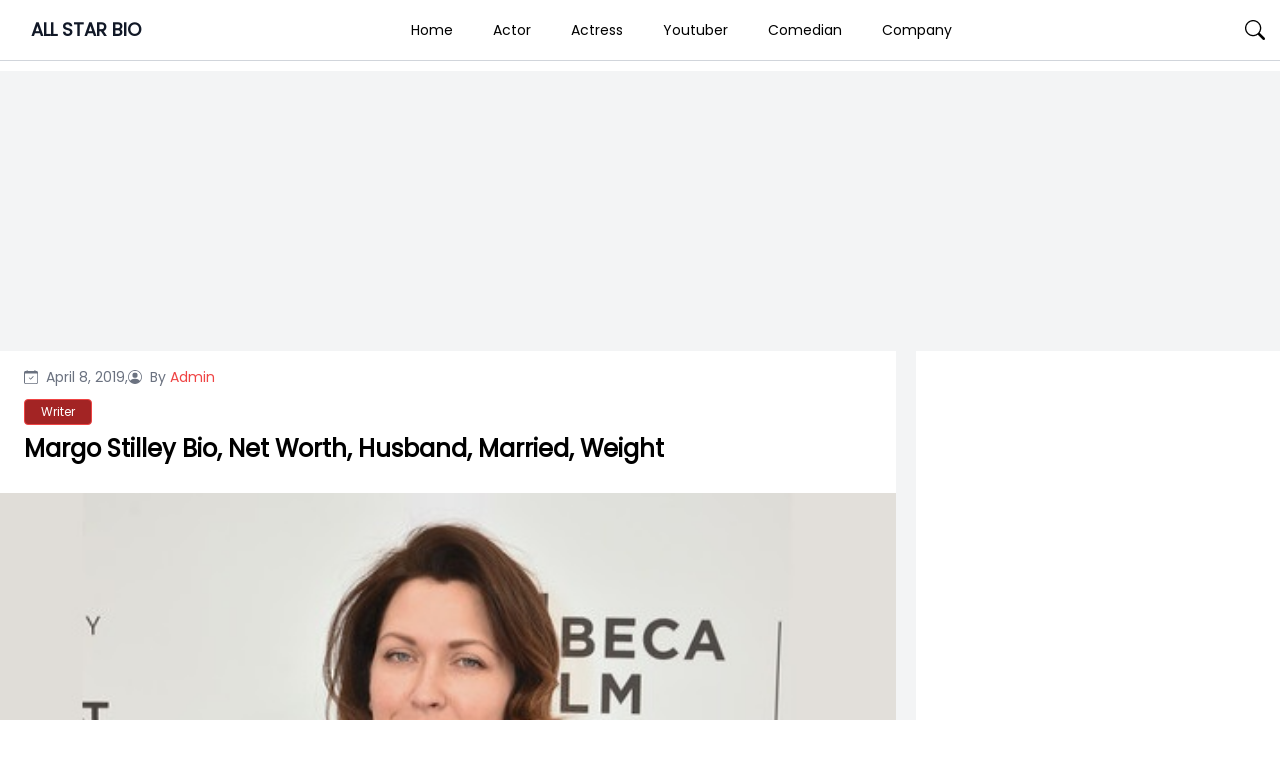

--- FILE ---
content_type: text/html; charset=UTF-8
request_url: https://allstarbio.com/margo-stilley/
body_size: 18392
content:
<!DOCTYPE html>
<html lang="en-GB">

<head>
    <meta charset="UTF-8">
    <meta name="viewport" content="width=device-width">
    <link rel="profile" href="https://gmpg.org/xfn/11">
    <link rel="pingback" href="https://allstarbio.com/xmlrpc.php">

    <meta name='robots' content='index, follow, max-image-preview:large, max-snippet:-1, max-video-preview:-1' />

<!-- Google Tag Manager for WordPress by gtm4wp.com -->
<script data-cfasync="false" data-pagespeed-no-defer>
	var gtm4wp_datalayer_name = "dataLayer";
	var dataLayer = dataLayer || [];
</script>
<!-- End Google Tag Manager for WordPress by gtm4wp.com -->
	<!-- This site is optimized with the Yoast SEO plugin v23.7 - https://yoast.com/wordpress/plugins/seo/ -->
	<title>Margo Stilley Bio, Net Worth, Husband, Married, Wiki, &amp; Weight</title>
	<meta name="description" content="Who is Margo Stilley?| She is an American actress and writer.| How much net worth does Stilley have in 2019?| Her net worth is $2.5 million.| Is the actress Margo married? No, she is not married and is not dating anyone.| Stilley was previously engaged to her boyfriend Bruce Cummings.| What is the age of Stilley in 2019?| Her age is 36 years old." />
	<link rel="canonical" href="https://allstarbio.com/margo-stilley/" />
	<meta property="og:locale" content="en_GB" />
	<meta property="og:type" content="article" />
	<meta property="og:title" content="Margo Stilley Bio, Net Worth, Husband, Married, Wiki, &amp; Weight" />
	<meta property="og:description" content="Who is Margo Stilley?| She is an American actress and writer.| How much net worth does Stilley have in 2019?| Her net worth is $2.5 million.| Is the actress Margo married? No, she is not married and is not dating anyone.| Stilley was previously engaged to her boyfriend Bruce Cummings.| What is the age of Stilley in 2019?| Her age is 36 years old." />
	<meta property="og:url" content="https://allstarbio.com/margo-stilley/" />
	<meta property="og:site_name" content="ALL STAR BIO" />
	<meta property="article:published_time" content="2019-04-08T09:04:56+00:00" />
	<meta property="article:modified_time" content="2022-06-23T10:12:42+00:00" />
	<meta property="og:image" content="https://allstarbio.com/wp-content/uploads/2019/04/MargoStilleyBombshellHedyLamarrStoryDt9ZVj4Az5hl.jpg" />
	<meta property="og:image:width" content="500" />
	<meta property="og:image:height" content="374" />
	<meta property="og:image:type" content="image/jpeg" />
	<meta name="author" content="Admin" />
	<meta name="twitter:card" content="summary_large_image" />
	<meta name="twitter:label1" content="Written by" />
	<meta name="twitter:data1" content="Admin" />
	<meta name="twitter:label2" content="Estimated reading time" />
	<meta name="twitter:data2" content="3 minutes" />
	<script type="application/ld+json" class="yoast-schema-graph">{"@context":"https://schema.org","@graph":[{"@type":"WebPage","@id":"https://allstarbio.com/margo-stilley/","url":"https://allstarbio.com/margo-stilley/","name":"Margo Stilley Bio, Net Worth, Husband, Married, Wiki, & Weight","isPartOf":{"@id":"https://allstarbio.com/#website"},"primaryImageOfPage":{"@id":"https://allstarbio.com/margo-stilley/#primaryimage"},"image":{"@id":"https://allstarbio.com/margo-stilley/#primaryimage"},"thumbnailUrl":"https://allstarbio.com/wp-content/uploads/2019/04/MargoStilleyBombshellHedyLamarrStoryDt9ZVj4Az5hl.jpg","datePublished":"2019-04-08T09:04:56+00:00","dateModified":"2022-06-23T10:12:42+00:00","author":{"@id":"https://allstarbio.com/#/schema/person/191828cfc2994b0dda236e7c22405b7c"},"description":"Who is Margo Stilley?| She is an American actress and writer.| How much net worth does Stilley have in 2019?| Her net worth is $2.5 million.| Is the actress Margo married? No, she is not married and is not dating anyone.| Stilley was previously engaged to her boyfriend Bruce Cummings.| What is the age of Stilley in 2019?| Her age is 36 years old.","breadcrumb":{"@id":"https://allstarbio.com/margo-stilley/#breadcrumb"},"inLanguage":"en-GB","potentialAction":[{"@type":"ReadAction","target":["https://allstarbio.com/margo-stilley/"]}]},{"@type":"ImageObject","inLanguage":"en-GB","@id":"https://allstarbio.com/margo-stilley/#primaryimage","url":"https://allstarbio.com/wp-content/uploads/2019/04/MargoStilleyBombshellHedyLamarrStoryDt9ZVj4Az5hl.jpg","contentUrl":"https://allstarbio.com/wp-content/uploads/2019/04/MargoStilleyBombshellHedyLamarrStoryDt9ZVj4Az5hl.jpg","width":500,"height":374,"caption":"Image of an actress Margo Stilley"},{"@type":"BreadcrumbList","@id":"https://allstarbio.com/margo-stilley/#breadcrumb","itemListElement":[{"@type":"ListItem","position":1,"name":"Home","item":"https://allstarbio.com/"},{"@type":"ListItem","position":2,"name":"Margo Stilley Bio, Net Worth, Husband, Married, Weight"}]},{"@type":"WebSite","@id":"https://allstarbio.com/#website","url":"https://allstarbio.com/","name":"allstarbio","description":"Celebrity’s Net worth, Biography, Sports, Health, Technology, &amp; Entertainment","potentialAction":[{"@type":"SearchAction","target":{"@type":"EntryPoint","urlTemplate":"https://allstarbio.com/?s={search_term_string}"},"query-input":{"@type":"PropertyValueSpecification","valueRequired":true,"valueName":"search_term_string"}}],"inLanguage":"en-GB"},{"@type":"Person","@id":"https://allstarbio.com/#/schema/person/191828cfc2994b0dda236e7c22405b7c","name":"Admin","image":{"@type":"ImageObject","inLanguage":"en-GB","@id":"https://allstarbio.com/#/schema/person/image/","url":"https://secure.gravatar.com/avatar/6a178e030c300dce8114fba4cf0788c2?s=96&d=retro&r=g","contentUrl":"https://secure.gravatar.com/avatar/6a178e030c300dce8114fba4cf0788c2?s=96&d=retro&r=g","caption":"Admin"},"url":"https://allstarbio.com/author/prakrit/"}]}</script>
	<!-- / Yoast SEO plugin. -->


<link rel='dns-prefetch' href='//fonts.googleapis.com' />
<link rel="alternate" type="application/rss+xml" title="ALL STAR BIO &raquo; Feed" href="https://allstarbio.com/feed/" />
<link rel="alternate" type="application/rss+xml" title="ALL STAR BIO &raquo; Comments Feed" href="https://allstarbio.com/comments/feed/" />
<script>
window._wpemojiSettings = {"baseUrl":"https:\/\/s.w.org\/images\/core\/emoji\/15.0.3\/72x72\/","ext":".png","svgUrl":"https:\/\/s.w.org\/images\/core\/emoji\/15.0.3\/svg\/","svgExt":".svg","source":{"concatemoji":"https:\/\/allstarbio.com\/wp-includes\/js\/wp-emoji-release.min.js?ver=6.6.4"}};
/*! This file is auto-generated */
!function(i,n){var o,s,e;function c(e){try{var t={supportTests:e,timestamp:(new Date).valueOf()};sessionStorage.setItem(o,JSON.stringify(t))}catch(e){}}function p(e,t,n){e.clearRect(0,0,e.canvas.width,e.canvas.height),e.fillText(t,0,0);var t=new Uint32Array(e.getImageData(0,0,e.canvas.width,e.canvas.height).data),r=(e.clearRect(0,0,e.canvas.width,e.canvas.height),e.fillText(n,0,0),new Uint32Array(e.getImageData(0,0,e.canvas.width,e.canvas.height).data));return t.every(function(e,t){return e===r[t]})}function u(e,t,n){switch(t){case"flag":return n(e,"\ud83c\udff3\ufe0f\u200d\u26a7\ufe0f","\ud83c\udff3\ufe0f\u200b\u26a7\ufe0f")?!1:!n(e,"\ud83c\uddfa\ud83c\uddf3","\ud83c\uddfa\u200b\ud83c\uddf3")&&!n(e,"\ud83c\udff4\udb40\udc67\udb40\udc62\udb40\udc65\udb40\udc6e\udb40\udc67\udb40\udc7f","\ud83c\udff4\u200b\udb40\udc67\u200b\udb40\udc62\u200b\udb40\udc65\u200b\udb40\udc6e\u200b\udb40\udc67\u200b\udb40\udc7f");case"emoji":return!n(e,"\ud83d\udc26\u200d\u2b1b","\ud83d\udc26\u200b\u2b1b")}return!1}function f(e,t,n){var r="undefined"!=typeof WorkerGlobalScope&&self instanceof WorkerGlobalScope?new OffscreenCanvas(300,150):i.createElement("canvas"),a=r.getContext("2d",{willReadFrequently:!0}),o=(a.textBaseline="top",a.font="600 32px Arial",{});return e.forEach(function(e){o[e]=t(a,e,n)}),o}function t(e){var t=i.createElement("script");t.src=e,t.defer=!0,i.head.appendChild(t)}"undefined"!=typeof Promise&&(o="wpEmojiSettingsSupports",s=["flag","emoji"],n.supports={everything:!0,everythingExceptFlag:!0},e=new Promise(function(e){i.addEventListener("DOMContentLoaded",e,{once:!0})}),new Promise(function(t){var n=function(){try{var e=JSON.parse(sessionStorage.getItem(o));if("object"==typeof e&&"number"==typeof e.timestamp&&(new Date).valueOf()<e.timestamp+604800&&"object"==typeof e.supportTests)return e.supportTests}catch(e){}return null}();if(!n){if("undefined"!=typeof Worker&&"undefined"!=typeof OffscreenCanvas&&"undefined"!=typeof URL&&URL.createObjectURL&&"undefined"!=typeof Blob)try{var e="postMessage("+f.toString()+"("+[JSON.stringify(s),u.toString(),p.toString()].join(",")+"));",r=new Blob([e],{type:"text/javascript"}),a=new Worker(URL.createObjectURL(r),{name:"wpTestEmojiSupports"});return void(a.onmessage=function(e){c(n=e.data),a.terminate(),t(n)})}catch(e){}c(n=f(s,u,p))}t(n)}).then(function(e){for(var t in e)n.supports[t]=e[t],n.supports.everything=n.supports.everything&&n.supports[t],"flag"!==t&&(n.supports.everythingExceptFlag=n.supports.everythingExceptFlag&&n.supports[t]);n.supports.everythingExceptFlag=n.supports.everythingExceptFlag&&!n.supports.flag,n.DOMReady=!1,n.readyCallback=function(){n.DOMReady=!0}}).then(function(){return e}).then(function(){var e;n.supports.everything||(n.readyCallback(),(e=n.source||{}).concatemoji?t(e.concatemoji):e.wpemoji&&e.twemoji&&(t(e.twemoji),t(e.wpemoji)))}))}((window,document),window._wpemojiSettings);
</script>
<!-- allstarbio.com is managing ads with Advanced Ads --><!--noptimize--><script id="allst-ready">
			window.advanced_ads_ready=function(e,a){a=a||"complete";var d=function(e){return"interactive"===a?"loading"!==e:"complete"===e};d(document.readyState)?e():document.addEventListener("readystatechange",(function(a){d(a.target.readyState)&&e()}),{once:"interactive"===a})},window.advanced_ads_ready_queue=window.advanced_ads_ready_queue||[];		</script>
		<!--/noptimize--><link rel='stylesheet' id='parente2-style-css' href='https://allstarbio.com/wp-content/themes/monal-mag/style.css?ver=6.6.4' media='all' />
<link rel='stylesheet' id='childe2-style-css' href='https://allstarbio.com/wp-content/themes/AllStarBioChildTheme/style.css?ver=6.6.4' media='all' />
<style id='wp-emoji-styles-inline-css'>

	img.wp-smiley, img.emoji {
		display: inline !important;
		border: none !important;
		box-shadow: none !important;
		height: 1em !important;
		width: 1em !important;
		margin: 0 0.07em !important;
		vertical-align: -0.1em !important;
		background: none !important;
		padding: 0 !important;
	}
</style>
<link rel='stylesheet' id='wp-block-library-css' href='https://allstarbio.com/wp-includes/css/dist/block-library/style.min.css?ver=6.6.4' media='all' />
<style id='wp-block-library-theme-inline-css'>
.wp-block-audio :where(figcaption){color:#555;font-size:13px;text-align:center}.is-dark-theme .wp-block-audio :where(figcaption){color:#ffffffa6}.wp-block-audio{margin:0 0 1em}.wp-block-code{border:1px solid #ccc;border-radius:4px;font-family:Menlo,Consolas,monaco,monospace;padding:.8em 1em}.wp-block-embed :where(figcaption){color:#555;font-size:13px;text-align:center}.is-dark-theme .wp-block-embed :where(figcaption){color:#ffffffa6}.wp-block-embed{margin:0 0 1em}.blocks-gallery-caption{color:#555;font-size:13px;text-align:center}.is-dark-theme .blocks-gallery-caption{color:#ffffffa6}:root :where(.wp-block-image figcaption){color:#555;font-size:13px;text-align:center}.is-dark-theme :root :where(.wp-block-image figcaption){color:#ffffffa6}.wp-block-image{margin:0 0 1em}.wp-block-pullquote{border-bottom:4px solid;border-top:4px solid;color:currentColor;margin-bottom:1.75em}.wp-block-pullquote cite,.wp-block-pullquote footer,.wp-block-pullquote__citation{color:currentColor;font-size:.8125em;font-style:normal;text-transform:uppercase}.wp-block-quote{border-left:.25em solid;margin:0 0 1.75em;padding-left:1em}.wp-block-quote cite,.wp-block-quote footer{color:currentColor;font-size:.8125em;font-style:normal;position:relative}.wp-block-quote.has-text-align-right{border-left:none;border-right:.25em solid;padding-left:0;padding-right:1em}.wp-block-quote.has-text-align-center{border:none;padding-left:0}.wp-block-quote.is-large,.wp-block-quote.is-style-large,.wp-block-quote.is-style-plain{border:none}.wp-block-search .wp-block-search__label{font-weight:700}.wp-block-search__button{border:1px solid #ccc;padding:.375em .625em}:where(.wp-block-group.has-background){padding:1.25em 2.375em}.wp-block-separator.has-css-opacity{opacity:.4}.wp-block-separator{border:none;border-bottom:2px solid;margin-left:auto;margin-right:auto}.wp-block-separator.has-alpha-channel-opacity{opacity:1}.wp-block-separator:not(.is-style-wide):not(.is-style-dots){width:100px}.wp-block-separator.has-background:not(.is-style-dots){border-bottom:none;height:1px}.wp-block-separator.has-background:not(.is-style-wide):not(.is-style-dots){height:2px}.wp-block-table{margin:0 0 1em}.wp-block-table td,.wp-block-table th{word-break:normal}.wp-block-table :where(figcaption){color:#555;font-size:13px;text-align:center}.is-dark-theme .wp-block-table :where(figcaption){color:#ffffffa6}.wp-block-video :where(figcaption){color:#555;font-size:13px;text-align:center}.is-dark-theme .wp-block-video :where(figcaption){color:#ffffffa6}.wp-block-video{margin:0 0 1em}:root :where(.wp-block-template-part.has-background){margin-bottom:0;margin-top:0;padding:1.25em 2.375em}
</style>
<style id='classic-theme-styles-inline-css'>
/*! This file is auto-generated */
.wp-block-button__link{color:#fff;background-color:#32373c;border-radius:9999px;box-shadow:none;text-decoration:none;padding:calc(.667em + 2px) calc(1.333em + 2px);font-size:1.125em}.wp-block-file__button{background:#32373c;color:#fff;text-decoration:none}
</style>
<style id='global-styles-inline-css'>
:root{--wp--preset--aspect-ratio--square: 1;--wp--preset--aspect-ratio--4-3: 4/3;--wp--preset--aspect-ratio--3-4: 3/4;--wp--preset--aspect-ratio--3-2: 3/2;--wp--preset--aspect-ratio--2-3: 2/3;--wp--preset--aspect-ratio--16-9: 16/9;--wp--preset--aspect-ratio--9-16: 9/16;--wp--preset--color--black: #000000;--wp--preset--color--cyan-bluish-gray: #abb8c3;--wp--preset--color--white: #ffffff;--wp--preset--color--pale-pink: #f78da7;--wp--preset--color--vivid-red: #cf2e2e;--wp--preset--color--luminous-vivid-orange: #ff6900;--wp--preset--color--luminous-vivid-amber: #fcb900;--wp--preset--color--light-green-cyan: #7bdcb5;--wp--preset--color--vivid-green-cyan: #00d084;--wp--preset--color--pale-cyan-blue: #8ed1fc;--wp--preset--color--vivid-cyan-blue: #0693e3;--wp--preset--color--vivid-purple: #9b51e0;--wp--preset--gradient--vivid-cyan-blue-to-vivid-purple: linear-gradient(135deg,rgba(6,147,227,1) 0%,rgb(155,81,224) 100%);--wp--preset--gradient--light-green-cyan-to-vivid-green-cyan: linear-gradient(135deg,rgb(122,220,180) 0%,rgb(0,208,130) 100%);--wp--preset--gradient--luminous-vivid-amber-to-luminous-vivid-orange: linear-gradient(135deg,rgba(252,185,0,1) 0%,rgba(255,105,0,1) 100%);--wp--preset--gradient--luminous-vivid-orange-to-vivid-red: linear-gradient(135deg,rgba(255,105,0,1) 0%,rgb(207,46,46) 100%);--wp--preset--gradient--very-light-gray-to-cyan-bluish-gray: linear-gradient(135deg,rgb(238,238,238) 0%,rgb(169,184,195) 100%);--wp--preset--gradient--cool-to-warm-spectrum: linear-gradient(135deg,rgb(74,234,220) 0%,rgb(151,120,209) 20%,rgb(207,42,186) 40%,rgb(238,44,130) 60%,rgb(251,105,98) 80%,rgb(254,248,76) 100%);--wp--preset--gradient--blush-light-purple: linear-gradient(135deg,rgb(255,206,236) 0%,rgb(152,150,240) 100%);--wp--preset--gradient--blush-bordeaux: linear-gradient(135deg,rgb(254,205,165) 0%,rgb(254,45,45) 50%,rgb(107,0,62) 100%);--wp--preset--gradient--luminous-dusk: linear-gradient(135deg,rgb(255,203,112) 0%,rgb(199,81,192) 50%,rgb(65,88,208) 100%);--wp--preset--gradient--pale-ocean: linear-gradient(135deg,rgb(255,245,203) 0%,rgb(182,227,212) 50%,rgb(51,167,181) 100%);--wp--preset--gradient--electric-grass: linear-gradient(135deg,rgb(202,248,128) 0%,rgb(113,206,126) 100%);--wp--preset--gradient--midnight: linear-gradient(135deg,rgb(2,3,129) 0%,rgb(40,116,252) 100%);--wp--preset--font-size--small: 13px;--wp--preset--font-size--medium: 20px;--wp--preset--font-size--large: 36px;--wp--preset--font-size--x-large: 42px;--wp--preset--spacing--20: 0.44rem;--wp--preset--spacing--30: 0.67rem;--wp--preset--spacing--40: 1rem;--wp--preset--spacing--50: 1.5rem;--wp--preset--spacing--60: 2.25rem;--wp--preset--spacing--70: 3.38rem;--wp--preset--spacing--80: 5.06rem;--wp--preset--shadow--natural: 6px 6px 9px rgba(0, 0, 0, 0.2);--wp--preset--shadow--deep: 12px 12px 50px rgba(0, 0, 0, 0.4);--wp--preset--shadow--sharp: 6px 6px 0px rgba(0, 0, 0, 0.2);--wp--preset--shadow--outlined: 6px 6px 0px -3px rgba(255, 255, 255, 1), 6px 6px rgba(0, 0, 0, 1);--wp--preset--shadow--crisp: 6px 6px 0px rgba(0, 0, 0, 1);}:where(.is-layout-flex){gap: 0.5em;}:where(.is-layout-grid){gap: 0.5em;}body .is-layout-flex{display: flex;}.is-layout-flex{flex-wrap: wrap;align-items: center;}.is-layout-flex > :is(*, div){margin: 0;}body .is-layout-grid{display: grid;}.is-layout-grid > :is(*, div){margin: 0;}:where(.wp-block-columns.is-layout-flex){gap: 2em;}:where(.wp-block-columns.is-layout-grid){gap: 2em;}:where(.wp-block-post-template.is-layout-flex){gap: 1.25em;}:where(.wp-block-post-template.is-layout-grid){gap: 1.25em;}.has-black-color{color: var(--wp--preset--color--black) !important;}.has-cyan-bluish-gray-color{color: var(--wp--preset--color--cyan-bluish-gray) !important;}.has-white-color{color: var(--wp--preset--color--white) !important;}.has-pale-pink-color{color: var(--wp--preset--color--pale-pink) !important;}.has-vivid-red-color{color: var(--wp--preset--color--vivid-red) !important;}.has-luminous-vivid-orange-color{color: var(--wp--preset--color--luminous-vivid-orange) !important;}.has-luminous-vivid-amber-color{color: var(--wp--preset--color--luminous-vivid-amber) !important;}.has-light-green-cyan-color{color: var(--wp--preset--color--light-green-cyan) !important;}.has-vivid-green-cyan-color{color: var(--wp--preset--color--vivid-green-cyan) !important;}.has-pale-cyan-blue-color{color: var(--wp--preset--color--pale-cyan-blue) !important;}.has-vivid-cyan-blue-color{color: var(--wp--preset--color--vivid-cyan-blue) !important;}.has-vivid-purple-color{color: var(--wp--preset--color--vivid-purple) !important;}.has-black-background-color{background-color: var(--wp--preset--color--black) !important;}.has-cyan-bluish-gray-background-color{background-color: var(--wp--preset--color--cyan-bluish-gray) !important;}.has-white-background-color{background-color: var(--wp--preset--color--white) !important;}.has-pale-pink-background-color{background-color: var(--wp--preset--color--pale-pink) !important;}.has-vivid-red-background-color{background-color: var(--wp--preset--color--vivid-red) !important;}.has-luminous-vivid-orange-background-color{background-color: var(--wp--preset--color--luminous-vivid-orange) !important;}.has-luminous-vivid-amber-background-color{background-color: var(--wp--preset--color--luminous-vivid-amber) !important;}.has-light-green-cyan-background-color{background-color: var(--wp--preset--color--light-green-cyan) !important;}.has-vivid-green-cyan-background-color{background-color: var(--wp--preset--color--vivid-green-cyan) !important;}.has-pale-cyan-blue-background-color{background-color: var(--wp--preset--color--pale-cyan-blue) !important;}.has-vivid-cyan-blue-background-color{background-color: var(--wp--preset--color--vivid-cyan-blue) !important;}.has-vivid-purple-background-color{background-color: var(--wp--preset--color--vivid-purple) !important;}.has-black-border-color{border-color: var(--wp--preset--color--black) !important;}.has-cyan-bluish-gray-border-color{border-color: var(--wp--preset--color--cyan-bluish-gray) !important;}.has-white-border-color{border-color: var(--wp--preset--color--white) !important;}.has-pale-pink-border-color{border-color: var(--wp--preset--color--pale-pink) !important;}.has-vivid-red-border-color{border-color: var(--wp--preset--color--vivid-red) !important;}.has-luminous-vivid-orange-border-color{border-color: var(--wp--preset--color--luminous-vivid-orange) !important;}.has-luminous-vivid-amber-border-color{border-color: var(--wp--preset--color--luminous-vivid-amber) !important;}.has-light-green-cyan-border-color{border-color: var(--wp--preset--color--light-green-cyan) !important;}.has-vivid-green-cyan-border-color{border-color: var(--wp--preset--color--vivid-green-cyan) !important;}.has-pale-cyan-blue-border-color{border-color: var(--wp--preset--color--pale-cyan-blue) !important;}.has-vivid-cyan-blue-border-color{border-color: var(--wp--preset--color--vivid-cyan-blue) !important;}.has-vivid-purple-border-color{border-color: var(--wp--preset--color--vivid-purple) !important;}.has-vivid-cyan-blue-to-vivid-purple-gradient-background{background: var(--wp--preset--gradient--vivid-cyan-blue-to-vivid-purple) !important;}.has-light-green-cyan-to-vivid-green-cyan-gradient-background{background: var(--wp--preset--gradient--light-green-cyan-to-vivid-green-cyan) !important;}.has-luminous-vivid-amber-to-luminous-vivid-orange-gradient-background{background: var(--wp--preset--gradient--luminous-vivid-amber-to-luminous-vivid-orange) !important;}.has-luminous-vivid-orange-to-vivid-red-gradient-background{background: var(--wp--preset--gradient--luminous-vivid-orange-to-vivid-red) !important;}.has-very-light-gray-to-cyan-bluish-gray-gradient-background{background: var(--wp--preset--gradient--very-light-gray-to-cyan-bluish-gray) !important;}.has-cool-to-warm-spectrum-gradient-background{background: var(--wp--preset--gradient--cool-to-warm-spectrum) !important;}.has-blush-light-purple-gradient-background{background: var(--wp--preset--gradient--blush-light-purple) !important;}.has-blush-bordeaux-gradient-background{background: var(--wp--preset--gradient--blush-bordeaux) !important;}.has-luminous-dusk-gradient-background{background: var(--wp--preset--gradient--luminous-dusk) !important;}.has-pale-ocean-gradient-background{background: var(--wp--preset--gradient--pale-ocean) !important;}.has-electric-grass-gradient-background{background: var(--wp--preset--gradient--electric-grass) !important;}.has-midnight-gradient-background{background: var(--wp--preset--gradient--midnight) !important;}.has-small-font-size{font-size: var(--wp--preset--font-size--small) !important;}.has-medium-font-size{font-size: var(--wp--preset--font-size--medium) !important;}.has-large-font-size{font-size: var(--wp--preset--font-size--large) !important;}.has-x-large-font-size{font-size: var(--wp--preset--font-size--x-large) !important;}
:where(.wp-block-post-template.is-layout-flex){gap: 1.25em;}:where(.wp-block-post-template.is-layout-grid){gap: 1.25em;}
:where(.wp-block-columns.is-layout-flex){gap: 2em;}:where(.wp-block-columns.is-layout-grid){gap: 2em;}
:root :where(.wp-block-pullquote){font-size: 1.5em;line-height: 1.6;}
</style>
<link rel='stylesheet' id='monal-mag-css' href='https://allstarbio.com/wp-content/themes/AllStarBioChildTheme/css/output.css?ver=1.0.1' media='all' />
<link rel='stylesheet' id='example-poppins-css' href='https://fonts.googleapis.com/css2?family=Poppins&#038;display=swap&#038;ver=1.0.1' media='all' />
<link rel='stylesheet' id='monal-splide-css-css' href='https://allstarbio.com/wp-content/themes/monal-mag/resources/css/splide.css?ver=1.0.1' media='all' />
<script src="https://allstarbio.com/wp-content/cache/autoptimize/js/autoptimize_single_2170dd71b577492077a42c1192a488cc.js?ver=1.0.1" id="monal-mag-js"></script>
<script src="https://allstarbio.com/wp-content/themes/monal-mag/resources/js/splide.min.js?ver=1.0.1" id="monal-splide-js"></script>
<link rel="EditURI" type="application/rsd+xml" title="RSD" href="https://allstarbio.com/xmlrpc.php?rsd" />
<meta name="generator" content="WordPress 6.6.4" />
<link rel='shortlink' href='https://allstarbio.com/?p=75431' />
<link rel="alternate" title="oEmbed (JSON)" type="application/json+oembed" href="https://allstarbio.com/wp-json/oembed/1.0/embed?url=https%3A%2F%2Fallstarbio.com%2Fmargo-stilley%2F" />
<link rel="alternate" title="oEmbed (XML)" type="text/xml+oembed" href="https://allstarbio.com/wp-json/oembed/1.0/embed?url=https%3A%2F%2Fallstarbio.com%2Fmargo-stilley%2F&#038;format=xml" />
<script data-ad-client="ca-pub-9404365394939910" async src="https://pagead2.googlesyndication.com/pagead/js/adsbygoogle.js"></script>

<meta name="facebook-domain-verification" content="znw327zgz904y2cozyp1urg5gkfecw" />
<!-- Facebook Pixel Code -->
<script>
!function(f,b,e,v,n,t,s)
{if(f.fbq)return;n=f.fbq=function(){n.callMethod?
n.callMethod.apply(n,arguments):n.queue.push(arguments)};
if(!f._fbq)f._fbq=n;n.push=n;n.loaded=!0;n.version='2.0';
n.queue=[];t=b.createElement(e);t.async=!0;
t.src=v;s=b.getElementsByTagName(e)[0];
s.parentNode.insertBefore(t,s)}(window, document,'script',
'https://connect.facebook.net/en_US/fbevents.js');
fbq('init', '158398163161143');
fbq('track', 'PageView');
</script>
<noscript><img height="1" width="1" style="display:none"
src="https://www.facebook.com/tr?id=158398163161143&ev=PageView&noscript=1"
/></noscript>
<!-- End Facebook Pixel Code -->
<!-- Google Tag Manager for WordPress by gtm4wp.com -->
<!-- GTM Container placement set to footer -->
<script data-cfasync="false" data-pagespeed-no-defer type="text/javascript">
	var dataLayer_content = {"pagePostType":"post","pagePostType2":"single-post","pageCategory":["writer"],"pageAttributes":["9-songs","bruce-cummings","goal","how-to-lose-friends-alienate-people","margo-stilley","miss-marple-murder-is-easy","still-waters","the-trip"],"pagePostAuthor":"Admin"};
	dataLayer.push( dataLayer_content );
</script>
<script data-cfasync="false">
(function(w,d,s,l,i){w[l]=w[l]||[];w[l].push({'gtm.start':
new Date().getTime(),event:'gtm.js'});var f=d.getElementsByTagName(s)[0],
j=d.createElement(s),dl=l!='dataLayer'?'&l='+l:'';j.async=true;j.src=
'//www.googletagmanager.com/gtm.js?id='+i+dl;f.parentNode.insertBefore(j,f);
})(window,document,'script','dataLayer','GTM-K9HJW3P');
</script>
<!-- End Google Tag Manager for WordPress by gtm4wp.com --><meta name="atdlayout" content="articlepage"><style>

.custom-buttons {
    background: #d6d6d6;
    color:#000000;
    border: #e2e2e2;
}

/* Navbar logo Width  */
.custom-logo-link img {
    width: 58px;
}

/* body background color  */
.nav-container {
    max-width: 1280px;
    padding: 0 15px;
}

.body-container {
    max-width: 1280px;
    padding: 0 15px;
}

.body_background {
    background: #f3f4f5 !important;
}


.nav-main {
    background: #FFFFFF;
}

.navbar .navbar-links>ul>li:hover {
    background: #ffffff;
} 

.navbar .navbar-logo img {
    width: 58px;
}

.navbar .navbar-links>ul>li a,
.edu-search,
.site-title-wrapper .site-title a,
.site-title-wrapper .site-description {
    color: #000000;
}

/* dropdown background */
.navbar .navbar-links>ul>li .sub-menu>li {
    background: #d6d6d6;
}

/* dropdown text */
.navbar .navbar-links>ul>li .sub-menu>li>a {
    color: #000000;
}

/* dropdown hover */
.navbar .navbar-links>ul>li .sub-menu>li:hover {
    background: #e2e2e2;
}

/* sidenav back  */
.sidenavbar {
    background: #000000;
}

/* sidenav text color  */
.sidenavbar ul li a {
    color: #ffffff;
}

/* Sidenav hover */
.sidenavbar>ul>li:hover {
    background: #EF4444;
}

/* sidenav sub-menu back  */
.sidenavbar ul li .sub-menu>li {
    background: #2C2C2C;
}

/* sidenav sub-menu text  */
.sidenavbar ul li .sub-menu>li>a {
    color: #FFFFFF;
}

/* // Sub menu HOver  */
.sidenavbar ul li .sub-menu>li:hover {
    background: #5C5C5C;
}


.prime-border {
    border-color: #EF4444;
}

.prime-border:hover {
    border-color: #EF4444;
}

.prime-text {
    color: #EF4444;
}

.prime-hover:hover {
    color: #EF4444;
}

.prime-tag:hover {
    background: #EF4444;
}

.prime-back {
    background: #EF4444;
}

.pagination .page-numbers {
    background: #EF4444;
}

.home_widget_heading {
    color: #585858;
}

.entry-meta {
    font-size: 14px;
}

.main-content p {
    font-size: 15px;
}

.comment-content h6,
.main-content h6 {
    font-size: 16px;
}

.comment-content h5,
.main-content h5 {
    font-size: 18px;
}

.comment-content h4,
.main-content h4 {
    font-size: 20px;
}

.comment-content h3,
.main-content h3 {
    font-size: 22px;
}

.comment-content h2,
.main-content h2 {
    font-size: 24px;
}

.comment-content h1,
.main-content h1 {
    font-size: 30px;
}

.site-footer .widget_block {
    background: #2C2D60;
    color: #FFFFFF;
}

.site-footer {
    background: #2C2D60;
}

.site-footer .widget_block h2 {
    font-size: 24px;
    color: #FFFFFF;

}


.copyright-background {
    background: #000000;
}

.copyright-text {
    color: #FFFFFF;
}

.side .widget a:hover {
    color: #EF4444;
}
/* Topbar */
.top-bar {
    background: #2C2D60;
}

.top-bar i,
.top-bar span {
    color: #FFFFFF;
}
.custom-button {
        color: #ffffff;
        background-color: #007bff;
        border: 2px solid #007bff;
        /* Add other button styles here */
    }
    .dynamic-button {
        color: #ffffff;
        background-color: #007bff;
        border: 2px solid #007bff;
        /* Add other button styles here */
    }
    
    
</style>
<style></style><script  async src="https://pagead2.googlesyndication.com/pagead/js/adsbygoogle.js?client=ca-pub-9404365394939910" crossorigin="anonymous"></script><link rel="icon" href="https://allstarbio.com/wp-content/uploads/2017/05/cropped-allstar-logo-32x32.png" sizes="32x32" />
<link rel="icon" href="https://allstarbio.com/wp-content/uploads/2017/05/cropped-allstar-logo-192x192.png" sizes="192x192" />
<link rel="apple-touch-icon" href="https://allstarbio.com/wp-content/uploads/2017/05/cropped-allstar-logo-180x180.png" />
<meta name="msapplication-TileImage" content="https://allstarbio.com/wp-content/uploads/2017/05/cropped-allstar-logo-270x270.png" />
		<style id="wp-custom-css">
			/* Logo Sub heading  */
.text-sm.font-light.text-gray-600{
	display:none;
}

/* Above The Fold  */


/* Allstar Facts  */
.quickfacts {
    margin: -28px -24px 20px -24px;
    background: #ff3333;
}

ul.quickfact-info {
    padding: 0;
    margin: 0 !important;
    list-style: none;
    display: flex;
    flex-flow: row wrap;
    background: #fff6e6;
    font-size: 13px;
    border-bottom: 1px dashed #ddd;
}


ul.quickfact-info>li {
    border-top: 1px dashed #ddd;
}

ul.quickfact-info>li {
    padding: 8px 20px;
    flex-basis: 50%;
    display: flex;
    flex-flow: row wrap;
    justify-content: space-between;
}

ul.quickfact-info>li strong {
    font-weight: bold;
    position: relative;
}

ul.quickfact-info>li span {
    font-style: italic;
    flex: 1;
    text-align: end;
}

.quickfacts h2.qfh2 {
    margin: 0px 0px 0px;
    padding: 10px 30px;
    background: #db5959;
    color: #fff;
    font-size: 18px;
}

@media screen and (max-width:640px) {
    ul.quickfact-info {
        flex-flow: column wrap;
        column-gap: 5px;

    }
}

/* Allstar FActs End  */
.main-content p {
    line-height: 2.3 !important;
}


/* Customizer  */

/* Logo Sub heading  */
.text-sm.font-light.text-gray-600 {
    display: none;
}

ul.quickfact-info {
    margin: 0 !important;
    padding: 0 !important;
}

.main-content p {
    line-height: 1.6;
}

.main-content figure {
    margin: 0 auto;
}

.main-content {
    padding: 0 20px;
}

.main-content h2{
    margin-bottom:0px!important
}

.main-content figcaption {
    font-weight: 100;
    font-size: 12px;
    line-height: 1.6;
}

.quickfacts {
    margin: -28px -44px 20px;
}

.quickfacts a {
    color: #ff3333 !important;
}

.mobile-image {
    display: none;
}

.mag-two-cols{
	padding-top:20px
}

@media screen and (max-width: 990px) {
    .quickfacts {
        margin: -10px -24px 20px;
    }
}

.single-content-padding {
    padding: 0 !important;
}

.content-img-holder {
    margin: 0 -24px;
}

@media screen and (max-width: 990px) {
    .content-img-holder {
        display: none;
    }
	
	.mobile-image {
        display: block;
        margin: 0px -24px 20px;
    }

    .main-content {
        padding: 0px;
    }
	.mag-two-cols{
	padding-top:0px;
}
}


/* Accessibility Changes  */
.quickfacts h2.qfh2, #submit, .prime-back{
	background: #A32424;	
}

.prime-border{
	border-color: #EF4444;
}

.quickfacts a {
    color: #A80000 !important;
}

.prime-text{
	color: #A32424;
}		</style>
			
	<script async src="https://pagead2.googlesyndication.com/pagead/js/adsbygoogle.js?client=ca-pub-8625762442510666"
     crossorigin="anonymous"></script>
</head>

<body data-rsssl=1 class="post-template-default single single-post postid-75431 single-format-standard wp-embed-responsive  text-gray-900 antialiased aa-prefix-allst-">
    
    
    <div id="page" class="flex flex-col min-h-screen">

        
        <a class="skip-link screen-reader-text" href="#content">Skip to content</a>
        <header id="masthead" class="site-header ">
            <nav class="nav-main">
                            </nav>
        </header>

        <header>
		
            <div class="relative z-[100] nav-main">
                <!-- Nav 1  -->
<div class="w-full transition-all bg-white border-b border-gray-300" id="trans-nav">
    <div class="mx-auto nav-container">
        <div class="justify-center lg:flex lg:justify-between lg:items-center navbar ss-nav font-poppins">
            <div class="flex items-center justify-center lg:justify-between ">
                <div class="flex items-center">
                    <button class="absolute left-0 lg:hidden top-2/4 -translate-y-2/4 lg:relative lg:translate-y-0"
                        id="side-open-button">
                        <svg viewBox="0 0 20 20" class="inline-block w-6 h-6" version="1.1"
                            xmlns="http://www.w3.org/2000/svg" xmlns:xlink="http://www.w3.org/1999/xlink">
                            <g stroke="none" stroke-width="1" fill="currentColor" fill-rule="evenodd">
                                <g id="icon-shape">
                                    <path
                                        d="M0,3 L20,3 L20,5 L0,5 L0,3 Z M0,9 L20,9 L20,11 L0,11 L0,9 Z M0,15 L20,15 L20,17 L0,17 L0,15 Z"
                                        id="Combined-Shape"></path>
                                </g>
                            </g>
                        </svg>
                    </button>
                                                            <div class="ml-4">
                        <div class="text-lg uppercase">
                            <a href="https://allstarbio.com" class="text-lg font-extrabold uppercase" data-wpel-link="internal">
                                ALL STAR BIO                            </a>
                        </div>
                                                <p class="text-sm font-light text-gray-600">
                            Celebrity’s Net worth, Biography, Sports, Health, Technology, &amp; Entertainment                        </p>
                                            </div>
                                    </div>
            </div>
            <div class="navbar-links"><ul id="primary-menu" class="nav-menu"><li id="menu-item-129" class="menu-item menu-item-type-custom menu-item-object-custom menu-item-129 relative block text-sm font-medium transition duration-300"><a href="https://www.allstarbio.com" data-wpel-link="internal">Home</a></li>
<li id="menu-item-212774" class="menu-item menu-item-type-taxonomy menu-item-object-category menu-item-212774 relative block text-sm font-medium transition duration-300"><a href="https://allstarbio.com/category/actor/" data-wpel-link="internal">Actor</a></li>
<li id="menu-item-212777" class="menu-item menu-item-type-taxonomy menu-item-object-category menu-item-212777 relative block text-sm font-medium transition duration-300"><a href="https://allstarbio.com/category/actress-13/" data-wpel-link="internal">Actress</a></li>
<li id="menu-item-212775" class="menu-item menu-item-type-taxonomy menu-item-object-category menu-item-212775 relative block text-sm font-medium transition duration-300"><a href="https://allstarbio.com/category/youtuber/" data-wpel-link="internal">Youtuber</a></li>
<li id="menu-item-212776" class="menu-item menu-item-type-taxonomy menu-item-object-category menu-item-212776 relative block text-sm font-medium transition duration-300"><a href="https://allstarbio.com/category/comedian/" data-wpel-link="internal">Comedian</a></li>
<li id="menu-item-126214" class="menu-item menu-item-type-custom menu-item-object-custom menu-item-has-children menu-item-126214 relative block text-sm font-medium transition duration-300"><a href="#">Company</a>
<ul class="sub-menu">
	<li id="menu-item-71554" class="menu-item menu-item-type-post_type menu-item-object-page menu-item-privacy-policy menu-item-71554 relative block text-sm font-medium transition duration-300"><a rel="privacy-policy" href="https://allstarbio.com/privacy-policy/" data-wpel-link="internal">Privacy Policy</a></li>
	<li id="menu-item-71552" class="menu-item menu-item-type-post_type menu-item-object-page menu-item-71552 relative block text-sm font-medium transition duration-300"><a href="https://allstarbio.com/terms-of-use/" data-wpel-link="internal">Terms of Use</a></li>
	<li id="menu-item-30127" class="menu-item menu-item-type-post_type menu-item-object-page menu-item-30127 relative block text-sm font-medium transition duration-300"><a href="https://allstarbio.com/contact-us/" data-wpel-link="internal">Contact Us</a></li>
</ul>
</li>
</ul></div>    <div class="search-button visible-mobilevisible-desktop">
    <button class="ml-6 heart-button absolute right-0 lg:relative edu-search lg:block top-2/4 -translate-y-2/4 lg:translate-y-0"
                id="search-open-button">
                <svg xmlns="http://www.w3.org/2000/svg" width="20" height="20" fill="currentColor" class=" w-5 h-5 bi bi-search"
                    viewBox="0 0 16 16">
                    <path
                        d="M11.742 10.344a6.5 6.5 0 1 0-1.397 1.398h-.001c.03.04.062.078.098.115l3.85 3.85a1 1 0 0 0 1.415-1.414l-3.85-3.85a1.007 1.007 0 0 0-.115-.1zM12 6.5a5.5 5.5 0 1 1-11 0 5.5 5.5 0 0 1 11 0z" />
                </svg>
            </button>
    </div>
           

            <div class="headsearch-box" id="search-box">
                <form method="get" class="h-full" action="https://allstarbio.com">
                    <label>
                        <span class="screen-reader-text">Search For: </span>
                        <input type="search" id="search-input"
                            placeholder="Search Here" value=""
                            name="s">
                    </label>
                </form>
                <button class="cross" id="search-close-button">
                    <svg class="cross-btn" xmlns="http://www.w3.org/2000/svg" width="16" height="16" fill="currentColor"
                        viewBox="0 0 16 16">
                        <path
                            d="M1.293 1.293a1 1 0 0 1 1.414 0L8 6.586l5.293-5.293a1 1 0 1 1 1.414 1.414L9.414 8l5.293 5.293a1 1 0 0 1-1.414 1.414L8 9.414l-5.293 5.293a1 1 0 0 1-1.414-1.414L6.586 8 1.293 2.707a1 1 0 0 1 0-1.414z">
                        </path>
                    </svg>
                </button>

            </div>
            <div class="search-glam" id="search-show" tabindex="-1">
                <div class="container">
                    <div class="search-query">
                        <form method="get" class="search-form" action="https://allstarbio.com">
                            <label>
                                <span
                                    class="screen-reader-text">Search For: </span>
                                <input type="search" id="search-input" class="search-field"
                                    placeholder="Search Here" value=""
                                    name="s">
                            </label>
                        </form>

                    </div>
                </div>
            </div>
        </div>


        <div class="sidenavbar font-poppins" id="sidenav">
            <button class="cross-btn" id="side-close-button">
                <svg xmlns="http://www.w3.org/2000/svg" width="16" height="16" fill="currentColor" class="bi bi-x-lg"
                    viewBox="0 0 16 16">
                    <path fill-rule="evenodd"
                        d="M13.854 2.146a.5.5 0 0 1 0 .708l-11 11a.5.5 0 0 1-.708-.708l11-11a.5.5 0 0 1 .708 0Z" />
                    <path fill-rule="evenodd"
                        d="M2.146 2.146a.5.5 0 0 0 0 .708l11 11a.5.5 0 0 0 .708-.708l-11-11a.5.5 0 0 0-.708 0Z" />
                </svg>

            </button>
            <ul><li class="page_item page-item-30126"><a href="https://allstarbio.com/contact-us/" data-wpel-link="internal">Contact Us</a></li>
<li class="page_item page-item-215309"><a href="https://allstarbio.com/ezoic-accout-verify/" data-wpel-link="internal">Ezoic accout verify</a></li>
<li class="page_item page-item-126595"><a href="https://allstarbio.com/" data-wpel-link="internal">Home</a></li>
<li class="page_item page-item-214167"><a href="https://allstarbio.com/lulu-antariksa/" data-wpel-link="internal">Lulu Antariksa</a></li>
<li class="page_item page-item-71545"><a href="https://allstarbio.com/privacy-policy/" data-wpel-link="internal">Privacy Policy</a></li>
<li class="page_item page-item-71547"><a href="https://allstarbio.com/terms-of-use/" data-wpel-link="internal">Terms of Use</a></li>
</ul>

        </div>
    </div>
</div>            </div>
			
			
			<script data-cfasync="false" type="text/javascript">
(function(w, d) {
	var s = d.createElement('script');
	s.src = '//cdn.adpushup.com/42367/adpushup.js';
	s.crossOrigin='anonymous'; 
	s.type = 'text/javascript'; s.async = true;
	(d.getElementsByTagName('head')[0] || d.getElementsByTagName('body')[0]).appendChild(s);
	w.adpushup = w.adpushup || {que:[]};
})(window, document);

</script>

        </header>

        <div id="content" class=" site-content nav-header font-poppins">



            
            <main>
<div class="main-article">
    <article id="post-75431" class="post-75431 post type-post status-publish format-standard has-post-thumbnail hentry category-writer tag-9-songs tag-bruce-cummings tag-goal tag-how-to-lose-friends-alienate-people tag-margo-stilley tag-miss-marple-murder-is-easy tag-still-waters tag-the-trip">
    <section class="body_background">
        <div class="body-container mx-auto single-content-padding">
            <div class="block lg:grid mag-two-cols gap-5 pt-0 lg:pt-9 pb-7 content-wrap">
                <div class="single">
                    <div class="px-6 py-3 bg-white">
                        <div class="text-center">
                            <div
                                class="flex-wrap flex gap-4 my-1 mb-3 text-sm text-gray-500 font-poppins  entry-meta">
                                <div class="flex items-center flex-center ">
                                    <!-- Calendar -->
                                    <svg xmlns="http://www.w3.org/2000/svg" width="14" height="14" fill="currentColor"
                                        class="mr-2 bi bi-calendar-check" viewBox="0 0 16 16">
                                        <path
                                            d="M10.854 7.146a.5.5 0 0 1 0 .708l-3 3a.5.5 0 0 1-.708 0l-1.5-1.5a.5.5 0 1 1 .708-.708L7.5 9.793l2.646-2.647a.5.5 0 0 1 .708 0z" />
                                        <path
                                            d="M3.5 0a.5.5 0 0 1 .5.5V1h8V.5a.5.5 0 0 1 1 0V1h1a2 2 0 0 1 2 2v11a2 2 0 0 1-2 2H2a2 2 0 0 1-2-2V3a2 2 0 0 1 2-2h1V.5a.5.5 0 0 1 .5-.5zM1 4v10a1 1 0 0 0 1 1h12a1 1 0 0 0 1-1V4H1z" />
                                    </svg>
                                    April 8, 2019,
                                </div>

                                <div class="flex items-center flex-center ">
                                    <svg xmlns="http://www.w3.org/2000/svg" width="14" height="14" fill="currentColor"
                                        class="mr-2 bi bi-person-circle" viewBox="0 0 16 16">
                                        <path d="M11 6a3 3 0 1 1-6 0 3 3 0 0 1 6 0z" />
                                        <path fill-rule="evenodd"
                                            d="M0 8a8 8 0 1 1 16 0A8 8 0 0 1 0 8zm8-7a7 7 0 0 0-5.468 11.37C3.242 11.226 4.805 10 8 10s4.757 1.225 5.468 2.37A7 7 0 0 0 8 1z" />
                                    </svg>
                                    By                                     <a href="https://allstarbio.com/author/prakrit/" class="text-sm text-red-500 transition hover:text-red-500 ml-1" data-wpel-link="internal">
                                        Admin                                    </a>
                                </div>
                            </div>
                            <div class="flex ">

                                <div class='flex flex-wrap font-poppins gap-x-2 gap-y-2 '><a href="https://allstarbio.com/category/writer/" class="px-4 py-1 mb-2 mr-2 text-xs text-white transition bg-red-500 border rounded prime-back btn btn-sm prime-border border-1 hover:bg-white hover:text-red-500" data-wpel-link="internal">Writer</a></div>                            </div>
                            <h1
                                class="text-2xl font-semibold mb-7 break-all font-poppins flex text-left ">
                                Margo Stilley Bio, Net Worth, Husband, Married, Weight</h1>
                        </div>
                        <div class="content-img-holder">
                            <img width="500" height="374" src="https://allstarbio.com/wp-content/uploads/2019/04/MargoStilleyBombshellHedyLamarrStoryDt9ZVj4Az5hl.jpg" class="object-cover w-full h-full wp-post-image" alt="Image of an actress Margo Stilley" decoding="async" fetchpriority="high" srcset="https://allstarbio.com/wp-content/uploads/2019/04/MargoStilleyBombshellHedyLamarrStoryDt9ZVj4Az5hl.jpg 500w, https://allstarbio.com/wp-content/uploads/2019/04/MargoStilleyBombshellHedyLamarrStoryDt9ZVj4Az5hl-300x224.jpg 300w, https://allstarbio.com/wp-content/uploads/2019/04/MargoStilleyBombshellHedyLamarrStoryDt9ZVj4Az5hl-326x245.jpg 326w, https://allstarbio.com/wp-content/uploads/2019/04/MargoStilleyBombshellHedyLamarrStoryDt9ZVj4Az5hl-80x60.jpg 80w" sizes="(max-width: 500px) 100vw, 500px" />                        </div>

                        <div class="">
                            <div class="main-content">

                                <div class="quickfacts"><h2 class="qfh2"> Quick Facts of Margo Stilley</h2><ul class="quickfact-info"> <li><strong>Full Name</strong><span>Margo Stilley</span></li><li><strong>Net Worth</strong><span>$6 Million </span></li><li><strong>Date of Birth</strong><span>20 November, 1982</span></li><li><strong>Nickname</strong><span>Margo </span></li><li><strong>Marital Status</strong><a href="https://allstarbio.com/filter/marital_status/Single" data-wpel-link="internal">
						<span>Single</span>
						</a></li><li><strong>Birthplace</strong><span>Conway, South Carolina</span></li><li><strong>Ethnicity</strong><a href="https://allstarbio.com/filter/ethnicity/White" data-wpel-link="internal">
						<span>White</span>
						</a></li><li><strong>Nationality</strong><a href="https://allstarbio.com/filter/nationality/ American " data-wpel-link="internal">
						<span> American </span>
						</a></li><li><strong>Eye colour</strong><a href="https://allstarbio.com/filter/eye_colour_c/Gray" data-wpel-link="internal">
						<span>Gray</span>
						</a></li><li><strong>Hair colour</strong><a href="https://allstarbio.com/filter/hair_colour_c/Black" data-wpel-link="internal">
						<span>Black</span>
						</a></li><li><strong>Height</strong><span>5 feet 9 inch</span></li><li><strong>Education</strong><span>Conway High School </span></li><li><strong>Horoscope</strong><a href="https://allstarbio.com/filter/sun_sign/Scorpio" data-wpel-link="internal">
						<span>Scorpio</span>
						</a></li></ul></div>                                <div class="mobile-image">
                                    <noscript><img width="500" height="374" src="https://allstarbio.com/wp-content/uploads/2019/04/MargoStilleyBombshellHedyLamarrStoryDt9ZVj4Az5hl.jpg" class="object-cover w-full h-full wp-post-image" alt="Image of an actress Margo Stilley" decoding="async" srcset="https://allstarbio.com/wp-content/uploads/2019/04/MargoStilleyBombshellHedyLamarrStoryDt9ZVj4Az5hl.jpg 500w, https://allstarbio.com/wp-content/uploads/2019/04/MargoStilleyBombshellHedyLamarrStoryDt9ZVj4Az5hl-300x224.jpg 300w, https://allstarbio.com/wp-content/uploads/2019/04/MargoStilleyBombshellHedyLamarrStoryDt9ZVj4Az5hl-326x245.jpg 326w, https://allstarbio.com/wp-content/uploads/2019/04/MargoStilleyBombshellHedyLamarrStoryDt9ZVj4Az5hl-80x60.jpg 80w" sizes="(max-width: 500px) 100vw, 500px" /></noscript><img width="500" height="374" src='data:image/svg+xml,%3Csvg%20xmlns=%22http://www.w3.org/2000/svg%22%20viewBox=%220%200%20500%20374%22%3E%3C/svg%3E' data-src="https://allstarbio.com/wp-content/uploads/2019/04/MargoStilleyBombshellHedyLamarrStoryDt9ZVj4Az5hl.jpg" class="lazyload object-cover w-full h-full wp-post-image" alt="Image of an actress Margo Stilley" decoding="async" data-srcset="https://allstarbio.com/wp-content/uploads/2019/04/MargoStilleyBombshellHedyLamarrStoryDt9ZVj4Az5hl.jpg 500w, https://allstarbio.com/wp-content/uploads/2019/04/MargoStilleyBombshellHedyLamarrStoryDt9ZVj4Az5hl-300x224.jpg 300w, https://allstarbio.com/wp-content/uploads/2019/04/MargoStilleyBombshellHedyLamarrStoryDt9ZVj4Az5hl-326x245.jpg 326w, https://allstarbio.com/wp-content/uploads/2019/04/MargoStilleyBombshellHedyLamarrStoryDt9ZVj4Az5hl-80x60.jpg 80w" data-sizes="(max-width: 500px) 100vw, 500px" />                                </div>


                                <p><strong>Margo Stilley</strong> enjoys and takes pride in her work as an actress or writer. As an American actress, she has appeared in several American and British movies, including <em>Goal! 3 (2009), The Trip (2010), </em>and so on. Stilley also participates in charity works and donations to help children and older adults.</p>
<p>Margo Stilley has earned a good amount of money from her successful career. What is her net worth? Is she married? Keep scrolling to know all the details about Stilley&#8217;s professional and personal life.</p>
<h2>Who Is Margo Stilley? Bio And Wiki</h2>
<p>An American actress Margo Stilley was born on 20th November<em>, 1982,</em> in Conway, South Carolina. She grew up in Swans, North Carolina. Her birth sign is <em>Scorpio. </em>Margo was raised in a strict Baptist household in America&#8217;s Bible Belt. Later, in <em>2015</em>, Stilley officially changed to Judaism<em>.</em></p>
<p>As per Margo&#8217;s citizenship, she is American and belongs to white ethnicity. She graduated from Conway High School with Honors in Arts and History. Similarly, Stilley was offered a full scholarship to attend the Savannah College of Art and Design for Photography. However, Margo declined the opportunity as she wanted to travel the world and experience life, culture and fashion.</p>
<h2>How Much Is Margo Stilley&#8217;s Net Worth?</h2>
<p>Among many questions, Margo Stilley is usually questioned about her net worth. Stilley&#8217;s net worth is around <strong>$2.5 million</strong><strong> </strong>as of <em>2022.</em> Most of her earnings come from her acting career. Stilley also adds some extra money from the Writing and modelling career.</p>
<p>After her hard work and dedication to her work, Stilley can accumulate a good amount of money from her successful career. Likewise, Stilley&#8217;s movie <em>9 Songs</em> grossed <strong>$1.6 million </strong>at the box office, which assisted her in adding an extra sum to her income.</p>
<h2>Know About Margo Stilley&#8217;s Husband And Married Life</h2>
<p>Moving to Margo Stilley&#8217;s personal life, she is yet to be married. Once, she had plans to marry her boyfriend, <strong>Bruce Cummings</strong>. On 13th August<em> 2006, </em>Morgan wrote an article in <em>The Times(</em>U.K). In the article, Margo wrote that she was about to convert her religion to Judaism before marriage so that the duo could follow the same faith.</p>
<p>Stilley and her boyfriend Bruce were even engaged, but later on, it was said that their wedlock was cancelled. Furthermore, the couple mentioned that they are no longer together. However, the actual reason for their unsuccessful marriage is yet to be exposed.</p>
<p>Since then, Margo Stilley has been single and happily enjoying her singlehood. Also, there is no news of her being in a relationship or dating anyone. Furthermore, there are no rumours or controversies about her personal life.</p>
<p><strong><em>Do not miss: <a class="row-title" href="https://allstarbio.com/dantdm-youtube-videos-net-worth/" aria-label="“DanTDM Bio, Age, YouTube, Videos, Net Worth &amp; Girlfriend” (Edit)" data-wpel-link="internal">DanTDM Bio, Age, YouTube, Videos, Net Worth &amp; Girlfriend</a></em></strong></p>
<h2>Margo Stilley Career and Professional Life</h2>
<p>Margo Stilley started working as a model in Milan, Italy, with Elite Model Management. Later on, she went to London to pursue her dream of acting. Finally, in <em>2004, </em>Stilley got the lead role in an independent art-house movie,<em> 9 Songs</em>.</p>
<p>Since then, Stilley has starred in seventeen British and American productions, including <em>Miss Marple: Murder is Easy, The Trip, Still Waters, How to Lose Friends &amp; Alienate People</em> and others.</p>
<p>Besides acting, Stilley has become an integral part of Dramatic Need&#8217;s charity. She often travels to the most challenged communities in South Africa and helps children and older adults.</p>
<h3>Margo Stilley Age, Birthday, Height, And Weight</h3>
<p>Margo Stilley celebrates her birthday every year on <i>20th November</i>. Stilley is 39 years old as of <i>June 2022</i> and will turn 40 on 20th November.</p>
<p>Likewise, her height is 5 feet 9 inches tall, and she weighs around 132 lbs or 60 kg. Margo has naturally black hair and grey eyes. Similarly, she has maintained an hourglass body figure.</p>
                            </div>
                            <div class="flex flex-wrap gap-2 my-4 font-poppins ">
                                                                <a class="py-1 mb-2 bg-gray-300 text-black rounded btn btn-sm text-xs hover:bg-red-500 hover:text-white px-4 transition" href="https://allstarbio.com/tag/9-songs/" data-wpel-link="internal">
                                    9 Songs</a>
                                                                <a class="py-1 mb-2 bg-gray-300 text-black rounded btn btn-sm text-xs hover:bg-red-500 hover:text-white px-4 transition" href="https://allstarbio.com/tag/bruce-cummings/" data-wpel-link="internal">
                                    Bruce Cummings</a>
                                                                <a class="py-1 mb-2 bg-gray-300 text-black rounded btn btn-sm text-xs hover:bg-red-500 hover:text-white px-4 transition" href="https://allstarbio.com/tag/goal/" data-wpel-link="internal">
                                    Goal</a>
                                                                <a class="py-1 mb-2 bg-gray-300 text-black rounded btn btn-sm text-xs hover:bg-red-500 hover:text-white px-4 transition" href="https://allstarbio.com/tag/how-to-lose-friends-alienate-people/" data-wpel-link="internal">
                                    How to Lose Friends &amp; Alienate People</a>
                                                                <a class="py-1 mb-2 bg-gray-300 text-black rounded btn btn-sm text-xs hover:bg-red-500 hover:text-white px-4 transition" href="https://allstarbio.com/tag/margo-stilley/" data-wpel-link="internal">
                                    Margo Stilley</a>
                                                                <a class="py-1 mb-2 bg-gray-300 text-black rounded btn btn-sm text-xs hover:bg-red-500 hover:text-white px-4 transition" href="https://allstarbio.com/tag/miss-marple-murder-is-easy/" data-wpel-link="internal">
                                    Miss Marple: Murder is Easy</a>
                                                                <a class="py-1 mb-2 bg-gray-300 text-black rounded btn btn-sm text-xs hover:bg-red-500 hover:text-white px-4 transition" href="https://allstarbio.com/tag/still-waters/" data-wpel-link="internal">
                                    Still Waters</a>
                                                                <a class="py-1 mb-2 bg-gray-300 text-black rounded btn btn-sm text-xs hover:bg-red-500 hover:text-white px-4 transition" href="https://allstarbio.com/tag/the-trip/" data-wpel-link="internal">
                                    The Trip</a>
                                                            </div>

                            
	<nav class="navigation post-navigation" aria-label="Posts">
		<h2 class="screen-reader-text">Post navigation</h2>
		<div class="nav-links"><div class="nav-previous"><a href="https://allstarbio.com/jacqueline-toboni-net-worth-bio-wiki-age-husband/" rel="prev" data-wpel-link="internal">Jacqueline Toboni</a></div><div class="nav-next"><a href="https://allstarbio.com/ava-allan-age-wiki-net-worth-boyfriend-married-and-bio/" rel="next" data-wpel-link="internal">Ava Allan Age, Wiki, Net Worth, Boyfriend, Married, and Bio</a></div></div>
	</nav>
                            <div class="glamour-celeb-gridcont">
                                <div class="body-container mx-auto mt-7">
                                    <h2
                                        class="py-6 text-3xl pb-2 font-semibold text-center capitalize widget-title home_widget_heading font-poppins">
                                        <span class="title">Related Posts</span>
                                    </h2>
                                    <div class="mx-auto border-b-2 border-red-500 w-28 inset-px prime-border"></div>
                                </div>
                                                                <div class="mx-auto font-poppins">
                                    <div class="grid pt-9 lg:grid-cols-3 gap-x-6 gap-y-6">
                                                                                <div class="flex-1 overflow-hidden bg-white rounded-t rounded-b-none ">

                                                                                        <a href="https://allstarbio.com/freddie-mercury/" data-wpel-link="internal">
                                                <noscript><img width="400" height="400" src="https://allstarbio.com/wp-content/uploads/2025/11/fec0cb7a979a6ffe283c9f37a6e83272-1.jpg" class="object-cover w-full block h-64 rounded-t wp-post-image" alt="" decoding="async" /></noscript><img width="400" height="400" src='data:image/svg+xml,%3Csvg%20xmlns=%22http://www.w3.org/2000/svg%22%20viewBox=%220%200%20400%20400%22%3E%3C/svg%3E' data-src="https://allstarbio.com/wp-content/uploads/2025/11/fec0cb7a979a6ffe283c9f37a6e83272-1.jpg" class="lazyload object-cover w-full block h-64 rounded-t wp-post-image" alt="" decoding="async" />                                            </a>
                                                                                        <div
                                                class="inline-block mt-3 text-xs font-semibold text-red-500 uppercase prime-text md:text-sm">
                                                <ul class="post-categories">
	<li><a href="https://allstarbio.com/category/biography/" rel="category tag" data-wpel-link="internal">Biography</a></li>
	<li><a href="https://allstarbio.com/category/musician/" rel="category tag" data-wpel-link="internal">Musician</a></li></ul>                                            </div>
                                            <a href="https://allstarbio.com/freddie-mercury/" class="my-1 mb-3 text-xl block font-bold text-gray-900 font-poppins" data-wpel-link="internal">
                                                Freddie Mercury                                            </a>

                                        </div>
                                                                                <div class="flex-1 overflow-hidden bg-white rounded-t rounded-b-none ">

                                                                                        <a href="https://allstarbio.com/amal-clooney/" data-wpel-link="internal">
                                                <noscript><img width="400" height="400" src="https://allstarbio.com/wp-content/uploads/2025/11/amalclooneyofficial1_1696647318_3208032682163163040_1554839899-1.jpg" class="object-cover w-full block h-64 rounded-t wp-post-image" alt="" decoding="async" /></noscript><img width="400" height="400" src='data:image/svg+xml,%3Csvg%20xmlns=%22http://www.w3.org/2000/svg%22%20viewBox=%220%200%20400%20400%22%3E%3C/svg%3E' data-src="https://allstarbio.com/wp-content/uploads/2025/11/amalclooneyofficial1_1696647318_3208032682163163040_1554839899-1.jpg" class="lazyload object-cover w-full block h-64 rounded-t wp-post-image" alt="" decoding="async" />                                            </a>
                                                                                        <div
                                                class="inline-block mt-3 text-xs font-semibold text-red-500 uppercase prime-text md:text-sm">
                                                <ul class="post-categories">
	<li><a href="https://allstarbio.com/category/biography/" rel="category tag" data-wpel-link="internal">Biography</a></li></ul>                                            </div>
                                            <a href="https://allstarbio.com/amal-clooney/" class="my-1 mb-3 text-xl block font-bold text-gray-900 font-poppins" data-wpel-link="internal">
                                                Amal Clooney                                            </a>

                                        </div>
                                                                                <div class="flex-1 overflow-hidden bg-white rounded-t rounded-b-none ">

                                                                                        <a href="https://allstarbio.com/eclair-marie/" data-wpel-link="internal">
                                                <noscript><img width="400" height="400" src="https://allstarbio.com/wp-content/uploads/2025/10/eclair-marie-1-1.jpg" class="object-cover w-full block h-64 rounded-t wp-post-image" alt="" decoding="async" /></noscript><img width="400" height="400" src='data:image/svg+xml,%3Csvg%20xmlns=%22http://www.w3.org/2000/svg%22%20viewBox=%220%200%20400%20400%22%3E%3C/svg%3E' data-src="https://allstarbio.com/wp-content/uploads/2025/10/eclair-marie-1-1.jpg" class="lazyload object-cover w-full block h-64 rounded-t wp-post-image" alt="" decoding="async" />                                            </a>
                                                                                        <div
                                                class="inline-block mt-3 text-xs font-semibold text-red-500 uppercase prime-text md:text-sm">
                                                <ul class="post-categories">
	<li><a href="https://allstarbio.com/category/cosplayer/" rel="category tag" data-wpel-link="internal">Cosplayer</a></li></ul>                                            </div>
                                            <a href="https://allstarbio.com/eclair-marie/" class="my-1 mb-3 text-xl block font-bold text-gray-900 font-poppins" data-wpel-link="internal">
                                                Eclair Marie                                            </a>

                                        </div>
                                                                                <div class="flex-1 overflow-hidden bg-white rounded-t rounded-b-none ">

                                                                                        <a href="https://allstarbio.com/landon-barker/" data-wpel-link="internal">
                                                <noscript><img width="400" height="400" src="https://allstarbio.com/wp-content/uploads/2025/10/landonbarker_1675552849_3031079446074201667_173857006-1.jpg" class="object-cover w-full block h-64 rounded-t wp-post-image" alt="" decoding="async" /></noscript><img width="400" height="400" src='data:image/svg+xml,%3Csvg%20xmlns=%22http://www.w3.org/2000/svg%22%20viewBox=%220%200%20400%20400%22%3E%3C/svg%3E' data-src="https://allstarbio.com/wp-content/uploads/2025/10/landonbarker_1675552849_3031079446074201667_173857006-1.jpg" class="lazyload object-cover w-full block h-64 rounded-t wp-post-image" alt="" decoding="async" />                                            </a>
                                                                                        <div
                                                class="inline-block mt-3 text-xs font-semibold text-red-500 uppercase prime-text md:text-sm">
                                                <ul class="post-categories">
	<li><a href="https://allstarbio.com/category/actor/" rel="category tag" data-wpel-link="internal">Actor</a></li>
	<li><a href="https://allstarbio.com/category/biography/" rel="category tag" data-wpel-link="internal">Biography</a></li>
	<li><a href="https://allstarbio.com/category/record-producer/" rel="category tag" data-wpel-link="internal">Record Producer</a></li>
	<li><a href="https://allstarbio.com/category/singer/" rel="category tag" data-wpel-link="internal">Singer</a></li>
	<li><a href="https://allstarbio.com/category/song-writer/" rel="category tag" data-wpel-link="internal">Song writer</a></li></ul>                                            </div>
                                            <a href="https://allstarbio.com/landon-barker/" class="my-1 mb-3 text-xl block font-bold text-gray-900 font-poppins" data-wpel-link="internal">
                                                Landon Barker                                            </a>

                                        </div>
                                                                                <div class="flex-1 overflow-hidden bg-white rounded-t rounded-b-none ">

                                                                                        <a href="https://allstarbio.com/ralph-barbosa/" data-wpel-link="internal">
                                                <noscript><img width="400" height="400" src="https://allstarbio.com/wp-content/uploads/2025/09/Original-1.jpg" class="object-cover w-full block h-64 rounded-t wp-post-image" alt="" decoding="async" /></noscript><img width="400" height="400" src='data:image/svg+xml,%3Csvg%20xmlns=%22http://www.w3.org/2000/svg%22%20viewBox=%220%200%20400%20400%22%3E%3C/svg%3E' data-src="https://allstarbio.com/wp-content/uploads/2025/09/Original-1.jpg" class="lazyload object-cover w-full block h-64 rounded-t wp-post-image" alt="" decoding="async" />                                            </a>
                                                                                        <div
                                                class="inline-block mt-3 text-xs font-semibold text-red-500 uppercase prime-text md:text-sm">
                                                <ul class="post-categories">
	<li><a href="https://allstarbio.com/category/biography/" rel="category tag" data-wpel-link="internal">Biography</a></li>
	<li><a href="https://allstarbio.com/category/writer/" rel="category tag" data-wpel-link="internal">Writer</a></li></ul>                                            </div>
                                            <a href="https://allstarbio.com/ralph-barbosa/" class="my-1 mb-3 text-xl block font-bold text-gray-900 font-poppins" data-wpel-link="internal">
                                                Ralph Barbosa                                            </a>

                                        </div>
                                                                                <div class="flex-1 overflow-hidden bg-white rounded-t rounded-b-none ">

                                                                                        <a href="https://allstarbio.com/marta-diaz/" data-wpel-link="internal">
                                                <noscript><img width="400" height="400" src="https://allstarbio.com/wp-content/uploads/2025/09/Malaga_Film_Festival_2025_-_Marta_Diaz-1-1.jpg" class="object-cover w-full block h-64 rounded-t wp-post-image" alt="" decoding="async" /></noscript><img width="400" height="400" src='data:image/svg+xml,%3Csvg%20xmlns=%22http://www.w3.org/2000/svg%22%20viewBox=%220%200%20400%20400%22%3E%3C/svg%3E' data-src="https://allstarbio.com/wp-content/uploads/2025/09/Malaga_Film_Festival_2025_-_Marta_Diaz-1-1.jpg" class="lazyload object-cover w-full block h-64 rounded-t wp-post-image" alt="" decoding="async" />                                            </a>
                                                                                        <div
                                                class="inline-block mt-3 text-xs font-semibold text-red-500 uppercase prime-text md:text-sm">
                                                <ul class="post-categories">
	<li><a href="https://allstarbio.com/category/business-woman/" rel="category tag" data-wpel-link="internal">Business Woman</a></li>
	<li><a href="https://allstarbio.com/category/internet-celebrity/" rel="category tag" data-wpel-link="internal">Internet Celebrity</a></li>
	<li><a href="https://allstarbio.com/category/model/" rel="category tag" data-wpel-link="internal">Model</a></li></ul>                                            </div>
                                            <a href="https://allstarbio.com/marta-diaz/" class="my-1 mb-3 text-xl block font-bold text-gray-900 font-poppins" data-wpel-link="internal">
                                                Marta Diaz                                            </a>

                                        </div>
                                                                                <div class="flex-1 overflow-hidden bg-white rounded-t rounded-b-none ">

                                                                                        <a href="https://allstarbio.com/lara-raj/" data-wpel-link="internal">
                                                <noscript><img width="400" height="400" src="https://allstarbio.com/wp-content/uploads/2025/08/lararajj_1750708342_3661529416192500093_1386951320-1.jpg" class="object-cover w-full block h-64 rounded-t wp-post-image" alt="" decoding="async" /></noscript><img width="400" height="400" src='data:image/svg+xml,%3Csvg%20xmlns=%22http://www.w3.org/2000/svg%22%20viewBox=%220%200%20400%20400%22%3E%3C/svg%3E' data-src="https://allstarbio.com/wp-content/uploads/2025/08/lararajj_1750708342_3661529416192500093_1386951320-1.jpg" class="lazyload object-cover w-full block h-64 rounded-t wp-post-image" alt="" decoding="async" />                                            </a>
                                                                                        <div
                                                class="inline-block mt-3 text-xs font-semibold text-red-500 uppercase prime-text md:text-sm">
                                                <ul class="post-categories">
	<li><a href="https://allstarbio.com/category/actress-13/" rel="category tag" data-wpel-link="internal">Actress</a></li>
	<li><a href="https://allstarbio.com/category/dancer/" rel="category tag" data-wpel-link="internal">Dancer</a></li>
	<li><a href="https://allstarbio.com/category/singer/" rel="category tag" data-wpel-link="internal">Singer</a></li></ul>                                            </div>
                                            <a href="https://allstarbio.com/lara-raj/" class="my-1 mb-3 text-xl block font-bold text-gray-900 font-poppins" data-wpel-link="internal">
                                                Lara Raj                                            </a>

                                        </div>
                                                                                <div class="flex-1 overflow-hidden bg-white rounded-t rounded-b-none ">

                                                                                        <a href="https://allstarbio.com/aiden-fair/" data-wpel-link="internal">
                                                <noscript><img width="400" height="400" src="https://allstarbio.com/wp-content/uploads/2025/08/aiden-fair-150832-1-1.jpg" class="object-cover w-full block h-64 rounded-t wp-post-image" alt="" decoding="async" /></noscript><img width="400" height="400" src='data:image/svg+xml,%3Csvg%20xmlns=%22http://www.w3.org/2000/svg%22%20viewBox=%220%200%20400%20400%22%3E%3C/svg%3E' data-src="https://allstarbio.com/wp-content/uploads/2025/08/aiden-fair-150832-1-1.jpg" class="lazyload object-cover w-full block h-64 rounded-t wp-post-image" alt="" decoding="async" />                                            </a>
                                                                                        <div
                                                class="inline-block mt-3 text-xs font-semibold text-red-500 uppercase prime-text md:text-sm">
                                                <ul class="post-categories">
	<li><a href="https://allstarbio.com/category/creator/" rel="category tag" data-wpel-link="internal">Creator</a></li>
	<li><a href="https://allstarbio.com/category/tiktok-star/" rel="category tag" data-wpel-link="internal">TikTok Star</a></li></ul>                                            </div>
                                            <a href="https://allstarbio.com/aiden-fair/" class="my-1 mb-3 text-xl block font-bold text-gray-900 font-poppins" data-wpel-link="internal">
                                                Aiden Fair                                            </a>

                                        </div>
                                                                                <div class="flex-1 overflow-hidden bg-white rounded-t rounded-b-none ">

                                                                                        <a href="https://allstarbio.com/ledger-nike-nelson/" data-wpel-link="internal">
                                                <noscript><img width="400" height="400" src="https://allstarbio.com/wp-content/uploads/2025/07/ledger-nike-nelson-1-1.jpg" class="object-cover w-full block h-64 rounded-t wp-post-image" alt="" decoding="async" /></noscript><img width="400" height="400" src='data:image/svg+xml,%3Csvg%20xmlns=%22http://www.w3.org/2000/svg%22%20viewBox=%220%200%20400%20400%22%3E%3C/svg%3E' data-src="https://allstarbio.com/wp-content/uploads/2025/07/ledger-nike-nelson-1-1.jpg" class="lazyload object-cover w-full block h-64 rounded-t wp-post-image" alt="" decoding="async" />                                            </a>
                                                                                        <div
                                                class="inline-block mt-3 text-xs font-semibold text-red-500 uppercase prime-text md:text-sm">
                                                <ul class="post-categories">
	<li><a href="https://allstarbio.com/category/biography/" rel="category tag" data-wpel-link="internal">Biography</a></li>
	<li><a href="https://allstarbio.com/category/celebrity-kid/" rel="category tag" data-wpel-link="internal">Celebrity Kid</a></li>
	<li><a href="https://allstarbio.com/category/youtuber/" rel="category tag" data-wpel-link="internal">Youtuber</a></li></ul>                                            </div>
                                            <a href="https://allstarbio.com/ledger-nike-nelson/" class="my-1 mb-3 text-xl block font-bold text-gray-900 font-poppins" data-wpel-link="internal">
                                                Ledger Nike Nelson                                            </a>

                                        </div>
                                                                            </div>
                                </div>
                            </div>

                            <div class="max-w-6xl mx-auto font-poppins">
    <div id="comments" class="comments-area my-8 pt-11 ">

        
        
        
        	<div id="respond" class="comment-respond">
		<h3 id="reply-title" class="comment-reply-title">Leave a Reply <small><a rel="nofollow" id="cancel-comment-reply-link" href="/margo-stilley/#respond" style="display:none;" data-wpel-link="internal">Cancel reply</a></small></h3><form action="https://allstarbio.com/wp-comments-post.php" method="post" id="commentform" class="comment-form" novalidate><p class="comment-notes"><span id="email-notes">Your email address will not be published.</span> <span class="required-field-message">Required fields are marked <span class="required">*</span></span></p><textarea autocomplete="new-password"  id="b959c0d4c9"  name="b959c0d4c9"   class="bg-gray-200 w-full py-2 px-3" aria-required="true"></textarea><textarea id="comment" aria-label="hp-comment" aria-hidden="true" name="comment" autocomplete="new-password" style="padding:0 !important;clip:rect(1px, 1px, 1px, 1px) !important;position:absolute !important;white-space:nowrap !important;height:1px !important;width:1px !important;overflow:hidden !important;" tabindex="-1"></textarea><script data-noptimize>document.getElementById("comment").setAttribute( "id", "ac4ba03ef03ccf2640ee751308eae5e3" );document.getElementById("b959c0d4c9").setAttribute( "id", "comment" );</script><p class="comment-form-author"><label for="author">Name <span class="required">*</span></label> <input id="author" name="author" type="text" value="" size="30" maxlength="245" autocomplete="name" required /></p>
<p class="comment-form-email"><label for="email">Email <span class="required">*</span></label> <input id="email" name="email" type="email" value="" size="30" maxlength="100" aria-describedby="email-notes" autocomplete="email" required /></p>
<p class="comment-form-url"><label for="url">Website</label> <input id="url" name="url" type="url" value="" size="30" maxlength="200" autocomplete="url" /></p>
<p class="comment-form-cookies-consent"><input id="wp-comment-cookies-consent" name="wp-comment-cookies-consent" type="checkbox" value="yes" /> <label for="wp-comment-cookies-consent">Save my name, email, and website in this browser for the next time I comment.</label></p>
<p class="form-submit"><input name="submit" type="submit" id="submit" class="bg-primary text-white cursor-pointer rounded font-bold py-2 px-4" value="Post Comment" /> <input type='hidden' name='comment_post_ID' value='237696' id='comment_post_ID' />
<input type='hidden' name='comment_parent' id='comment_parent' value='0' />
</p><p style="display: none;"><input type="hidden" id="akismet_comment_nonce" name="akismet_comment_nonce" value="55a8117d67" /></p><p style="display: none !important;" class="akismet-fields-container" data-prefix="ak_"><label>&#916;<textarea name="ak_hp_textarea" cols="45" rows="8" maxlength="100"></textarea></label><input type="hidden" id="ak_js_1" name="ak_js" value="101"/><script>document.getElementById( "ak_js_1" ).setAttribute( "value", ( new Date() ).getTime() );</script></p></form>	</div><!-- #respond -->
	<p class="akismet_comment_form_privacy_notice">This site uses Akismet to reduce spam. <a href="https://akismet.com/privacy/" target="_blank" rel="nofollow noopener external noreferrer" data-wpel-link="external">Learn how your comment data is processed</a>.</p>
    </div>
</div>                        </div>

                    </div>



                </div>
                                <div class="side ">
                    
<aside id="secondary" class="widget-area edu-sidebar ">
    <div class="">
        <section id="text-33" class="widget widget_text">			<div class="textwidget"><p><script async src="https://pagead2.googlesyndication.com/pagead/js/adsbygoogle.js?client=ca-pub-9404365394939910"
     crossorigin="anonymous"></script><br />
<ins class="adsbygoogle"
     style="display:block"
     data-ad-format="autorelaxed"
     data-ad-client="ca-pub-9404365394939910"
     data-ad-slot="3979173227"></ins><br />
<script>
     (adsbygoogle = window.adsbygoogle || []).push({});
</script></p>
<p><script async src="https://pagead2.googlesyndication.com/pagead/js/adsbygoogle.js?client=ca-pub-9404365394939910" crossorigin="anonymous"></script><br />
<!-- All_In_Content --><br />
<ins class="adsbygoogle" style="display: block;" data-ad-client="ca-pub-9404365394939910" data-ad-slot="1225916175" data-ad-format="auto" data-full-width-responsive="true"></ins><br />
<script>
     (adsbygoogle = window.adsbygoogle || []).push({});
</script></p>
</div>
		</section><section id="text-32" class="widget widget_text">			<div class="textwidget"><div id="rc-widget-619b47" data-rc-widget="" data-widget-host="habitat" data-endpoint="//trends.revcontent.com" data-widget-id="115474"></div>
<p><script type="text/javascript" src="https://assets.revcontent.com/master/delivery.js" defer="defer"></script></p>
<div id="contentad428986"></div>
<p><script type="text/javascript">
    (function(d) {
        var params =
        {
            id: "beb5f82f-dce3-49e6-a836-cf24eb78a6f6",
            d: "YWxsc3RhcmJpby5jb20=",
            wid: "428986",
            exitPopMobile: true,
            cb: (new Date()).getTime()
        };
        var qs = Object.keys(params).reduce(function(a, k){ a.push(k + '=' + encodeURIComponent(params[k])); return a},[]).join(String.fromCharCode(38));
        var s = d.createElement('script'); s.type='text/javascript';s.async=true;
        var p = 'https:' == document.location.protocol ? 'https' : 'http';
        s.src = p + "://api.content-ad.net/Scripts/widget2.aspx?" + qs;
        d.getElementById("contentad428986").appendChild(s);
    })(document);
</script></p>
</div>
		</section>    </div>

</aside><!-- #secondary -->                </div>
                
            </div>
        </div>

    </section>
</article>
    
    
</div>

</main>


</div>


<footer id="colophon" class="mt-4 p-0 site-footer " role="contentinfo">

<!-- footer-style-red.php -->
<footer class="site-footer style-red">
    <div class="container">
    <div class="widget_block">
        
        <div class="mx-auto text-center text-gray-500 ">
            <div class="max-w-6xl mx-auto ">

                            </div>

        </div>
        
        <!-- .site-info -->
            </div>
                
    </div>
</footer>
 
    <section class="py-5 text-center bg-black copyright copyright-background copyright-text font-poppins">
        © 2021 - WordPress Theme : monal-mag
        </p>
        
    </section>

</footer>

</div>


<!-- GTM Container placement set to footer -->
<!-- Google Tag Manager (noscript) -->
				<noscript><iframe src="https://www.googletagmanager.com/ns.html?id=GTM-K9HJW3P" height="0" width="0" style="display:none;visibility:hidden" aria-hidden="true"></iframe></noscript>
<!-- End Google Tag Manager (noscript) --><noscript><style>.lazyload{display:none;}</style></noscript><script data-noptimize="1">window.lazySizesConfig=window.lazySizesConfig||{};window.lazySizesConfig.loadMode=1;</script><script async data-noptimize="1" src='https://allstarbio.com/wp-content/plugins/autoptimize/classes/external/js/lazysizes.min.js?ao_version=3.1.12'></script><script src="https://allstarbio.com/wp-content/cache/autoptimize/js/autoptimize_single_416f52248a7f5b988d66f1ea80a196ce.js?ver=1.20.2" id="gtm4wp-form-move-tracker-js"></script>
<script defer src="https://allstarbio.com/wp-content/cache/autoptimize/js/autoptimize_single_91954b488a9bfcade528d6ff5c7ce83f.js?ver=1730771957" id="akismet-frontend-js"></script>
<!--noptimize--><script>!function(){window.advanced_ads_ready_queue=window.advanced_ads_ready_queue||[],advanced_ads_ready_queue.push=window.advanced_ads_ready;for(var d=0,a=advanced_ads_ready_queue.length;d<a;d++)advanced_ads_ready(advanced_ads_ready_queue[d])}();</script><!--/noptimize-->
<script defer src="https://static.cloudflareinsights.com/beacon.min.js/vcd15cbe7772f49c399c6a5babf22c1241717689176015" integrity="sha512-ZpsOmlRQV6y907TI0dKBHq9Md29nnaEIPlkf84rnaERnq6zvWvPUqr2ft8M1aS28oN72PdrCzSjY4U6VaAw1EQ==" data-cf-beacon='{"version":"2024.11.0","token":"0bd97c3dea744e93b2ac71f7999952e6","r":1,"server_timing":{"name":{"cfCacheStatus":true,"cfEdge":true,"cfExtPri":true,"cfL4":true,"cfOrigin":true,"cfSpeedBrain":true},"location_startswith":null}}' crossorigin="anonymous"></script>
</body>

</html>

--- FILE ---
content_type: text/html; charset=utf-8
request_url: https://www.google.com/recaptcha/api2/aframe
body_size: 266
content:
<!DOCTYPE HTML><html><head><meta http-equiv="content-type" content="text/html; charset=UTF-8"></head><body><script nonce="QGbfNo1kuuW1O6rEf2_d4A">/** Anti-fraud and anti-abuse applications only. See google.com/recaptcha */ try{var clients={'sodar':'https://pagead2.googlesyndication.com/pagead/sodar?'};window.addEventListener("message",function(a){try{if(a.source===window.parent){var b=JSON.parse(a.data);var c=clients[b['id']];if(c){var d=document.createElement('img');d.src=c+b['params']+'&rc='+(localStorage.getItem("rc::a")?sessionStorage.getItem("rc::b"):"");window.document.body.appendChild(d);sessionStorage.setItem("rc::e",parseInt(sessionStorage.getItem("rc::e")||0)+1);localStorage.setItem("rc::h",'1768819260400');}}}catch(b){}});window.parent.postMessage("_grecaptcha_ready", "*");}catch(b){}</script></body></html>

--- FILE ---
content_type: application/javascript; charset=utf-8
request_url: https://fundingchoicesmessages.google.com/f/AGSKWxWcMYafdBONOJ0eTa6Qa8fMdc1FkfDyUzW3JWaWzjAetH8PeAt5CN-ZoAhw9ABVCJAlpe7MNP1t2DGgIexR0imQwLs2M7i1GnwBdex1XwXQJTQSA-bGZYvO7d-Bonzb5FLpHfeQhEWHO8a-GWLVXAydrROMCPE6NJdn_6Qd5_lvUblcUaRJvJIlm-Js/_/spcjs.php/ad_vert./adchannel__homadconfig./xbanner.php?
body_size: -1292
content:
window['511a4696-bd02-4ea6-8f93-ad5ef00ed8c8'] = true;